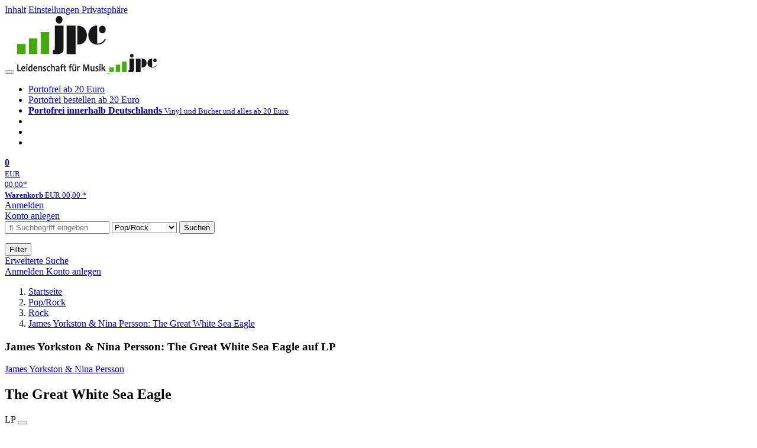

--- FILE ---
content_type: text/html; charset=utf-8
request_url: https://www.jpc.de/jpcng/poprock/detail/-/art/james-yorkston-the-great-white-sea-eagle/hnum/11068664
body_size: 16315
content:
<!doctype html>
<html class="no-js no-safari no-ios no-iphone touch speed"
	  lang="de"
	  	            itemscope itemtype="https://schema.org/Product" prefix="og: https://ogp.me/ns#"
	  >
<head>
        <meta charset="utf-8">
    <meta name="viewport" content="width=device-width, initial-scale=1">

	<link rel="dns-prefetch" href="//media1.jpc.de" />

			<title>James Yorkston & Nina Persson: The Great White Sea Eagle (LP) – jpc.de</title>
        		<meta name="robots" content="index,follow,noarchive">

    			<link rel="canonical" href="https://www.jpc.de/jpcng/poprock/detail/-/art/james-yorkston-the-great-white-sea-eagle/hnum/11068664" itemprop="url">
        	
                    		<script type="application/ld+json">{"@context":"http:\/\/schema.org","@type":"BreadcrumbList","itemListElement":[{"@type":"ListItem","item":{"type":"Thing","@id":"https:\/\/www.jpc.de\/"},"name":"Startseite","position":1},{"@type":"ListItem","item":{"type":"Thing","@id":"https:\/\/www.jpc.de\/poprock\/home"},"name":"Pop\/Rock","position":2},{"@type":"ListItem","item":{"type":"Thing","@id":"https:\/\/www.jpc.de\/poprock\/theme\/-\/tname\/rock"},"name":"Rock","position":3},{"@type":"ListItem","item":{"type":"Thing","@id":"https:\/\/www.jpc.de\/poprock\/detail\/-\/art\/james-yorkston-the-great-white-sea-eagle\/hnum\/11070713"},"name":"James Yorkston & Nina Persson: The Great White Sea Eagle","position":4}]}</script>
    
                        			<meta name="apple-itunes-app" content="app-id=1250024192, app-argument=https%3A%2F%2Fwww.jpc.de%2Fjpcng%2Fpoprock%2Fdetail%2F-%2Fart%2Fjames-yorkston-the-great-white-sea-eagle%2Fhnum%2F11068664">
			<link rel="manifest" href="/manifest.json">
            
    
	<link rel="shortcut icon" href="/favicon.ico">

						<meta name="description" content="Die LP James Yorkston & Nina Persson: The Great White Sea Eagle jetzt portofrei kaufen. Mehr von James Yorkston &amp; Nina Persson gibt es im Shop." itemprop="description">
            			
	        <link media="screen and (prefers-contrast: no-preference), screen and (prefers-contrast: less), print and (prefers-contrast: no-preference), print and (prefers-contrast: less)"
          rel="stylesheet"
          type="text/css"
          href="/css/980003/jpc.css"
    >
        <link media="screen and (prefers-contrast: more), print and (prefers-contrast: more)"
          data-more-contrast-media="screen, print"
          data-no-preference-contrast-media="screen and (prefers-contrast: more), print and (prefers-contrast: more)"
          rel="stylesheet"
          type="text/css"
          class="adhoc-overwrite-contrast-style"
          href="/css/26f459/jpc-highcontrast.css"
    >

	<style nonce="x+VY6nCWIkC04EOCwp5rztVwHKFjm8WOjn/RdQUyERmgsiloMAPjG71dfU2Tn7OrMNgBdUnv58fl3YNDHBtdDQ==">
		@font-face {
	  font-family: 'FontAwesome';
	  src: url('/fonts/fontawesome-webfont.eot?v=4.3.0');
	  src: url('/fonts/fontawesome-webfont.eot?#iefix&v=4.3.0') format('embedded-opentype'), url('/fonts/fontawesome-webfont.woff2?v=4.3.0') format('woff2'), url('/fonts/fontawesome-webfont.woff?v=4.3.0') format('woff'), url('/fonts/fontawesome-webfont.ttf?v=4.3.0') format('truetype'), url('/fonts/fontawesome-webfont.svg?v=4.3.0#fontawesomeregular') format('svg');
	  font-weight: normal;
	  font-style: normal;
	  font-display: auto;
	}
	</style>

																	
		<meta property="og:title" content="James Yorkston &amp; Nina Persson: The Great White Sea Eagle (LP)" />
		<meta property="og:description" content="Die LP James Yorkston & Nina Persson: The Great White Sea Eagle jetzt portofrei kaufen. Mehr von James Yorkston &amp; Nina Persson gibt es im Shop." />
		<meta property="og:type" content="website" />
		<meta property="og:url" content="https://www.jpc.de/jpcng/poprock/detail/-/art/james-yorkston-the-great-white-sea-eagle/hnum/11068664" />
		<meta property="og:image" content="https://media1.jpc.de/image/w600/front/0/0887828051212.jpg" />
		<meta property="og:site_name" content="jpc.de" />

	
    <script type="application/javascript" src="/js/mmenu/d37baf/mmenu.js" id="mmenu-preload" ></script>
	<link rel="stylesheet" href="/css/mmenu/42de04/mmenu.css" id="mmenu-style-preload">
	 <script nonce="x+VY6nCWIkC04EOCwp5rztVwHKFjm8WOjn/RdQUyERmgsiloMAPjG71dfU2Tn7OrMNgBdUnv58fl3YNDHBtdDQ==">
    var _paq = window._paq || [];
    window.addEventListener('load', function() {
        function matomoTrackLink(e) {
            if(e.target.tagName==='A'&&e.target.protocol==='mailto:'){ window._paq.push(['trackEvent','Klick Mailto','Klick Mailto '+e.target.pathname,window.location.pathname]); }
            else if(e.target.tagName==='A'&&e.target.protocol==='tel:'){ window._paq.push(['trackEvent','Klick Telefon','Klick Telefon '+e.target.pathname,window.location.pathname]); }
            if(e.target.tagName==='A'&&e.target.className.match(/\bcta-related-product\b/)){ window._paq.push(['trackEvent','CTA Related','CTA Related',window.location.pathname]); }
        }
        document.addEventListener('click', matomoTrackLink, false);
    });

    _paq.push(['requireCookieConsent']);
    _paq.push(['disableBrowserFeatureDetection']);
    _paq.push(['setCustomDimension', '3', 'de']);_paq.push(['setEcommerceView',"11068664","The Great White Sea Eagle","poprock",27.99]);_paq.push(['alwaysUseSendBeacon']);
_paq.push(['trackPageView']);
_paq.push(['trackVisibleContentImpressions']);
    _paq.push(['enableLinkTracking']);
    _paq.push(['enableHeartBeatTimer',15]);
    (function() {
        var u="https://use.jpc.de/";
        _paq.push(['setTrackerUrl', u+'js/']);
        _paq.push(['setSiteId', '1']);
        var d=document, g=d.createElement('script'), s=d.getElementsByTagName('script')[0];
        g.async=true; g.src=u+'js/';
        g.setAttribute('nonce','x+VY6nCWIkC04EOCwp5rztVwHKFjm8WOjn/RdQUyERmgsiloMAPjG71dfU2Tn7OrMNgBdUnv58fl3YNDHBtdDQ==')
        s.parentNode.insertBefore(g,s);
    })();
</script>
</head>



<body id="top" data-shop="1" 	  data-page="detail"
	  data-lang="de"
	  data-tpl="detail/detail.tpl"
					  class="shop-1 cat-poprock page-detail lang-de not-logged no-mobile-sub-nav"			  data-prefers-contrast="no-preference"
	  data-keyboard-shortcuts="true">


<a href="#main-content" class="skiplink" id="skiplink-to-main">Inhalt</a>
    <a href="#cookieconsent-container" class="skiplink" id="skiplink-to-cookieconsent">Einstellungen Privatsphäre</a>

<jpc-accessibility-features></jpc-accessibility-features>

    <div class="page">
	        


<header>
    <div class="wrapper">
        <div class="first-row">
            <button class="mobile-nav btn white" aria-label="Menü">
                <span class="fa fa-bars"></span>
            </button>
            <a class="logo desktop" href="https://www.jpc.de/">
                                                            <img loading="eager" src="/images/logo.png" srcset="/images/logo@2x.png 2x, /images/logo@3x.png 3x" width="153" height="96" alt="jpc.de – Leidenschaft für Musik Startseite"/>
                                                </a>
            <a class="logo mobile" href="https://www.jpc.de/">
                                                            <img loading="eager" src="/m/f/img/logo.svg" width="80" height="31" alt="jpc.de – Leidenschaft für Musik Startseite"/>
                                                </a>

            <ul class="action-pane">
                <li class="tiny">
                    <a class="no-preload" href="/jpcng/home/static/-/page/porto.html">
                        <i class="fa fa-fw fa-truck" aria-hidden="true"></i>
                        Portofrei ab 20 Euro
                    </a>
                </li>
                <li class="medium">
                    <a class="no-preload" href="/jpcng/home/static/-/page/porto.html">
                        <i class="fa fa-fw fa-truck" aria-hidden="true"></i>
                        Portofrei bestellen ab 20 Euro
                    </a>
                </li>
                <li class="large">
                    <a class="no-preload" href="/jpcng/home/static/-/page/porto.html">
                        <b>
                            <i class="fa fa-truck" aria-hidden="true"></i>
                            Portofrei innerhalb Deutschlands
                        </b>
                        <small>Vinyl und Bücher und alles ab 20 Euro</small>
                    </a>
                </li>

                <li class="tiny">
                                    </li>
                <li class="medium">
                                    </li>
                <li class="large b">
                                    </li>
            </ul>

            <a class="mini-wk no-preload init" href="/checkout/cart">
                <i class="fa fa-shopping-cart" aria-hidden="true"></i>
                <div class="amount-wrapper o-10">
                    <b class="amount">0</b>
                </div>
                                    <div class="tiny">
                        <small>
                            EUR<br/>
                            <span class="price">00,00</span>*
                        </small>
                    </div>
                    <div class="medium">
                        <small>
                            <b>Warenkorb</b>
                                                            EUR
                                <span class="price">00,00</span>
                                *
                                                    </small>
                    </div>
                                <div class="visually-hidden" aria-live="assertive" aria-atomic="true"></div>
                <span class="clr"></span>
            </a>

            <div class="account-links">
                                    <div class="row a">
                        <a href="/myaccount/login/" class="full login-link">
                            Anmelden                        </a>
                    </div>
                    <div class="row b">
                                                    <a href="/myaccount/contact/create" class="full">
                                                                Konto anlegen                            </a>
                    </div>
                            </div>
        </div>

        <div class="second-row">
            <form action="https://www.jpc.de/jpcng/poprock/search" method="post" class="form-fields search-form">

    <input type="search" name="fastsearch" class="field" value=""
           placeholder=" &#xf002; Suchbegriff eingeben" required autocomplete="off" autocorrect="off"
           role="combobox"
           aria-label="Sucheingabefeld"
           aria-autocomplete="list"
           aria-expanded="false"
           aria-controls="header-search-suggestion-list-shop"/>

    <input type="hidden" name="pd_orderby" value="score">

    <select name="rubric" aria-label="Kategorienauswahl">
        <option value="home">Alle Kategorien</option>
        <option value="jazz" >Jazz</option>
        <option value="poprock" selected>Pop/Rock</option>
        <option value="classic">Klassik</option>
        <option value="books">B&uuml;cher</option>
        <option value="movie">Filme</option>
        <option value="score">Noten</option>
        <option value="vinyl">Vinyl</option>
            </select>

    <button class="btn js-grey search">Suchen</button>
    <a href="https://www.jpc.de/jpcng/home/searchform" class="btn white ext-search no-preload fa fa-cog desktop" aria-label="Erweiterte Suche" title="Erweiterte Suche"></a>

    <ul id="header-search-suggestion-list-shop"></ul>
</form>            <div class="mobile-sub-nav">
                <button type="button" class="btn white" aria-haspopup="listbox" aria-controls="search-filter-list">
                    <span class="fa fa-filter"></span>
                    <span class="btn-text">Filter</span>
                </button>
            </div>
            <a href="https://www.jpc.de/jpcng/home/searchform" class="btn white ext-search no-preload mobile">
                Erweiterte Suche            </a>
        </div>

            </div>
</header>

<section class="my-account">
    <div class="wrapper">

                <a href="/myaccount/login/" class="login login-link">
            <i class="fa fa-sign-in" aria-hidden="true"></i>
            Anmelden        </a>
                    <a href="/myaccount/contact/create">
                                <i class="fa fa-user-plus" aria-hidden="true"></i>
                Konto anlegen            </a>
            
            <span class="clr"></span>
    </div>
</section>

<noscript>
    <div class="wrapper">
        <div class="msg danger">
            Ohne aktives Javascript kann es zu Problemen bei der Darstellung kommen. Bitte aktivieren Sie deshalb Ihr Javascript.        </div>
    </div>
</noscript>

        <nav aria-label="Brotkrumennavigation" class="breadcrumb">
<section class="breadcrumb">
    <div class="wrapper">
        <ol>
																												<li>
											<a href="https://www.jpc.de/" >
							<span>					Startseite
											<i class="fa fa-caret-right" aria-hidden="true"></i>
									</span>
						</a>
									</li>
																												<li>
											<a href="https://www.jpc.de/jpcng/poprock/home" >
							<span>					Pop/Rock
											<i class="fa fa-caret-right" aria-hidden="true"></i>
									</span>
						</a>
									</li>
																												<li>
											<a href="https://www.jpc.de/jpcng/poprock/theme/-/tname/rock" >
							<span>					Rock
											<i class="fa fa-caret-right" aria-hidden="true"></i>
									</span>
						</a>
									</li>
																												<li>
											<a href="https://www.jpc.de/jpcng/poprock/detail/-/art/james-yorkston-the-great-white-sea-eagle/hnum/11070713" class="last">
							<span>					James Yorkston & Nina Persson: The Great White Sea Eagle
									</span>
						</a>
									</li>
			            		</ol>

        	    
        <span class="clr"></span>
    </div>
</section>
</nav>
    
            

    

<main id="main-content" class="product" data-hnum="11068664" data-typnum="2">
    <div class="wrapper">
        <article>
            <section class="head">
    <h1 class="page-title" itemprop="name">

        
                            <span>
                James Yorkston &amp; Nina Persson: The Great White Sea Eagle auf LP
                </span>
            
        
    </h1>
</section>                        <section>
    <div class="one-column">
        <div class="box by" data-two-col="left" data-three-col="center">
                                                                                                            <a href="/s/james+yorkston+%26+nina+persson" data-masked-href="" data-searchtype="interpret" class="search-link" >             James Yorkston &amp; Nina Persson</a>            </div>

<div data-two-col="left" data-three-col="center">
    <h2 class="box title">The Great White Sea Eagle</h2>
</div>



<div class="box medium" data-two-col="left" data-three-col="center">
    <span class="open-help-layer" data-layer=".help-layer-medium">
                                LP
            </span>

            <button type="button" class="open-help-layer pseudo-link" data-layer=".help-layer-medium"
                aria-haspopup="dialog" aria-label="Hinweis zum Medium">
                    <i class="fa fa-info" aria-hidden="true"></i>
        </button>

                    <div class="help-layer help-layer-medium">
			<strong>LP (Long Play)</strong><p>Die gute alte Vinyl - Langspielplatte.</p>
	</div>            </div>

<div class="box productinfo" data-two-col="left" data-three-col="center">
    <ul>
        		                    </ul>
</div>

        <div class="box images" data-two-col="left" data-three-col="left">
    <div class="main-element loading">
                
                    <a class="main-image mfp-image auto-adjust-width"
               href="https://media1.jpc.de/image/w2400/front/0/0887828051212.jpg"
               data-linked-width="2400"
               aria-haspopup="dialog"
               aria-controls="help-layer-medium">
                                            <img
    loading="eager"
    src="https://media1.jpc.de/image/w468/front/0/0887828051212.jpg"
    srcset="https://media1.jpc.de/image/w220/front/0/0887828051212.jpg 220w,
        https://media1.jpc.de/image/w440/front/0/0887828051212.jpg 440w,
        https://media1.jpc.de/image/w340/front/0/0887828051212.jpg 340w,
        https://media1.jpc.de/image/w680/front/0/0887828051212.jpg 680w,
        https://media1.jpc.de/image/w468/front/0/0887828051212.jpg 468w"
    sizes="(max-width: 340px) 340px,
       (min-width: 341px) and (max-width: 979px) 468px,
       220px"
    alt=""
    width="220"
    height="220"
    data-onerror-src="/cover/nopic-220x220.png"
    itemprop="image" />                    
            </a>
            </div>

    
    </div>                    <div class="box price-action" data-two-col="right" data-three-col="right"
         itemprop="offers" itemscope itemtype="https://schema.org/Offer">
    <input type="hidden" name="task" value="add"/>
    <input type="hidden" name="hnum" value="11068664"/>
    <input type="hidden" name="rk" value=""/>
    <input type="hidden" name="rsk" value="detail"/>
    <meta itemprop="itemCondition" content="NewCondition">
    
                <div class="availability ">
                                                                                    <i class="fa fa-check"></i>
                                                                
                    Artikel am Lager
                                        
            
                            <meta itemprop="availability" content="InStock"/>
            
                    </div>
        
                                        <div class="price">
                
                <strong>
                    <span aria-hidden="true">EUR 27,99*</span><span class="sr-only">Aktueller Preis: EUR 27,99</span>
                </strong>
                <meta itemprop="price" content="27.99"/>
                <meta itemprop="priceCurrency" content="EUR"/>
                <meta itemprop="url" content="https://www.jpc.de/jpcng/poprock/detail/-/art/james-yorkston-the-great-white-sea-eagle/hnum/11068664"/>
            </div>
            
            
            
                    
                                                                                
                
                    <form class="form-fields cart-form" data-hnum="11068664"
                          data-price="27.99">
                        <button class="btn js-grey big to-cart"
                                                                data-parent="div.price-action"
                                                                data-price="27.99">
                            <span class="fa fa-cart-plus"></span>
                            In den Warenkorb                        </button>

                        
<div class="help-layer in-cart-layer">
	<h2 class="normal">
        <i class="fa fa-check"></i> Der Artikel <strong>James Yorkston &amp; Nina Persson: The Great White Sea Eagle</strong> wurde in den Warenkorb gelegt.    </h2>

    
    	    <a href="/checkout/cart" class="btn">Zum Warenkorb</a>
    	<button class="btn white continueShopping">Weiter einkaufen</button>
</div>

                    </form>

                    <div>
                        <form class="form-fields amount-form" action="/checkout/cart" method="get">
                            <button class="btn big white after-submit">
                                <span class="fa fa-sort"></span>
                                Menge &auml;ndern                            </button>
                        </form>
                    </div>

                    
                                            <form method="post" class="notepad-savearticle-form" data-hnum="11068664">
                            <button class="save pseudo-link" style="margin-top: 10px; text-align: left;">
                                <span class="fa fa-bookmark"></span>
                                Artikel merken                            </button>
                        </form>
                    
                                                                <div class="delivery-costs">
                            <a href="/jpcng/home/static/-/page/porto.html"
                               class="textlink">Versandkosten</a>
                                                            (United States of America): EUR&nbsp;19,90
                                                    </div>
                                                                            </div>
        <div class="box sub-action" data-two-col="right" data-three-col="right">

    </div>        <div class="box detailinfo" data-two-col="left" data-three-col="center">
	        
                                <div class="vinyl-badge pseudo-link open-help-layer" data-layer=".help-layer-warengruppe">
                <img
                        loading="lazy"
                        src="https://media1.jpc.de/cmsimg/1242690"
                        width="100"
                        height="100"
                        alt="Vinyl immer portofrei" />
                <div class="help-layer help-layer-warengruppe">
			        <p>Vinyl liefern wir innerhalb Deutschlands immer portofrei.</p>
	</div>            </div>
            
    
    <dl class="textlink">
                            
                                                                                                                <dt><b>Label:</b></dt>
                    <dd>
                        <a href="/s/Domino?searchtype=label" class="search-link textlink">Domino</a>                    </dd>
                                                                                        
                            <dt><b>Artikelnummer:</b></dt>
                <dd><span id="hnum" itemprop="sku">11068664</span></dd>
                                                <dt><b>UPC/EAN:</b></dt>
                <dd><span itemprop="productID">0887828051212</span></dd>
                                                <dt><b>Erscheinungstermin:</b></dt>
            <dd>1.8.2025</dd>
                                            <dt>Hinweis</dt>
            <dd><b>Enthält Downloadcode</b></dd>
        
                    </dl>

    </div>
            <div class="box productfamily" data-two-col="left" data-three-col="center">
        <table>
            <tr>
                <th class="th-product"><h3>Weitere Ausgaben von The Great White Sea Eagle</h3></th>
                <th class="th-price"><span class="visuallyhidden">Preis</span></th>
            </tr>
                                                        
<tr itemprop="isSimilarTo" itemscope itemtype="https://schema.org/Product">
    <td class="td-product">
        <a itemprop="url" href="/jpcng/poprock/detail/-/art/james-yorkston-the-great-white-sea-eagle/hnum/11070713">
            <span class="name" itemprop="name">
                <span class="visuallyhidden" aria-hidden="true">
                                                                James Yorkston &amp; Nina Persson
                                                                                        :                    The Great White Sea Eagle
                </span> CD
            </span>
        </a>
    </td>
    <td class="td-price">
            <span class="offers" itemprop="offers" itemscope itemtype="https://schema.org/Offer">
                                    EUR 19,99*
                                <meta itemprop="priceCurrency" content="EUR" />
                <meta itemprop="price" content="19.99" />
            </span>
    </td>
</tr>
                                                                    </table>

            </div>
                        <div class="box content textlink" data-two-col="left" data-three-col="center" id="red-text">
    <button style="display: none;"
            name="js-read-more"
            id="read-more-11068664"
            class="btn white small readMore"
            aria-controls="primaryTextBlock-11068664"
            aria-expanded="false">
        Weiterlesen    </button>
            
    
                                	
	
			
		                                    <div data-pd="c">*** Gatefold Cover</div>
                            
                
    
        
            <div class="form-fields js--translationSelectorBox" style="display: flex;">
            <form action="#" method="post" class="translateForm js--translationSelectorForm">
                <div class="translationFormRow">
                    <select id="translationSelectorId" class="js--translationSelector translationSelectorSelect"
                            aria-label="translate"
                            data-source-lang="de">
                        <option id="translationSelectorIdLabel" value="">Translate</option>
                                                            <option value="en">English</option>
                                                        <option value="fr">French</option>
                            <option value="es">Spanish</option>
                            <option value="pt">Portuguese</option>
                            <option value="it">Italian</option>
                            <option value="nl">Dutch</option>
                            <option value="pl">Polish</option>
                            <option value="ru">Russian</option>
                            <option value="ja">Japanese</option>
                            <option value="zh">Chinese</option>
                    </select>
                    <button type="submit" class="hidden">OK</button>
                </div>
            </form>
        </div>
    
    
            <div data-pd="j"><div class="collapsable is-collapsed">
                        <h3>Mehr als die Summe seiner Teile</h3><p>
Für sein neues Album »The Great White Sea Eagle« hat James Yorkston erneut auf die Mitstreiter zurückgegriffen, die schon den Vorgänger zu einer besonderen Angelegenheit gemacht haben. Genau wie vor zwei Jahren auf dem gefeierten <a href="/poprock/detail/-/art/james-yorkston-the-second-hand-orchestra-the-world-wide-river/hnum/10352875">»The Wide, Wide River«</a>, veredeln The Second Hand Orchestra unter der Leitung von Karl-Jonas Winquist die ruhigen Kompositionen des Schotten.</p><p>Auch dieses Mal kannten die weiteren Musiker die Stücke im Voraus nicht. Stattdessen wurden die Arrangements erneut in Studio-Sessions gemeinsam improvisiert. James Yorkston fasst zusammen: »Jeder, der im Second Hand Orchestra mitspielte, ist auf seine Weise einzigartig und bunt. Es gab niemanden, der nicht wusste, was er zu tun hatte. Ich brachte ihnen die Songs, wir fingen mit einem an – ich spielte ihn, und beim zweiten Mal fingen die Leute an zu singen und zu spielen, und wenn wir das drei- oder viermal gemacht hatten, drückten wir auf die Aufnahmetaste, und wir waren bereit, loszulegen. Und was sie alle hatten, war die Fähigkeit, sich gegenseitig Raum zu geben und ihre Parts auf der Grundlage dessen, was die anderen spielten, zu entwickeln, was natürlich ein sehr schneller Prozess war, und sie waren alle so offen, niemand war egoistisch. Alles war einfach glücklich. Ich liebe die Wildheit darin.«</p><p>Der vielleicht noch größere Coup von »The Great White Sea Eagle« ist aber die Beteiligung von The Cardigans-Frontfrau Nina Persson. Ihre wunderbare Stimme ist die große Neuerung im Sound und bildet einen perfekten Gegenpol zu James Yorkstons dunklem und getragenem Timbre. Gemeinsam machen die beiden beschwingte Folk-Pop-Nummern wie »Peter Paulo Van Der Heyden« oder »Hold Out For Love« zu perfekten kleinen Hits.</p><p>Die Dualität der Stimmen von Nina Persson und James Yorkston spiegelt zudem schön das Gesamtbild von »The Great White Sea Eagle« wider. Licht und Schatten, Leichtigkeit und Ernst gehen in den zwölf Songs eine meisterhaft inszenierte Symbiose ein und sorgen dafür, dass das elfte Album des Folk-Songwriters aus Kingsbarns tatsächlich mehr ist als die Summe seiner Teile.</p>
                        </div>
</div>
        <div class="original-text-j is-translatable"></div>
    
    
    
    
    </div>
                                
    <div class="box tracklisting" data-two-col="left" data-three-col="center">
                    <h3 class="tablike">
                <span class="tab">
                    Tracklisting                </span>
            </h3>
                <div id="tracklisting-panel"  class="tabcontent single-tab"
            aria-labelledby="tab-tracklisting"                                >
                                                                                                                                                                                            <p class="hint small">Die Hörproben gehören zum Artikel                        <a href="https://www.jpc.de/jpcng/poprock/detail/-/art/james-yorkston-the-great-white-sea-eagle/hnum/11070713" class="textlink">James Yorkston & Nina Persson: The Great White Sea Eagle (CD)</a>.
                        Das Tracklisting kann bei diesem Artikel ggf. abweichen.</p>
                                                    
        <div class="playlist" itemscope itemtype="https://schema.org/MusicPlaylist">
                    <h4>
                            LP
                        </h4>
        
                                
                                    
                
                                                        <ol role="list">
                            
                            
                <li itemscope itemtype="https://schema.org/MusicRecording" itemprop="track" class="odd">

                                            <meta content="The Great White Sea Eagle" itemprop="inAlbum" />
                    
                    <div class="tracks">

                        <b>1</b>

                        <span>
                                                        <span itemprop="name">
                                                                    Seite A: Sam and Jeanie McGregor
                                                            </span>
                        </span>
                                            </div>
                </li>

                                                
                
                            
                            
                <li itemscope itemtype="https://schema.org/MusicRecording" itemprop="track" class="even">

                                            <meta content="The Great White Sea Eagle" itemprop="inAlbum" />
                    
                    <div class="tracks">

                        <b>2</b>

                        <span>
                                                        <span itemprop="name">
                                                                    An Upturned Crab
                                                            </span>
                        </span>
                                                                                
                                                            <button class="audio" data-audio="/mp3/088/0887828051229_2.mp3">
                                    <i class="fa fa-play-circle" aria-hidden="true"></i>
                                    <span class="visuallyhidden">Hörprobe Track 2: An Upturned Crab</span>
                                </button>
                                                                        </div>
                </li>

                                                
                
                            
                            
                <li itemscope itemtype="https://schema.org/MusicRecording" itemprop="track" class="odd">

                                            <meta content="The Great White Sea Eagle" itemprop="inAlbum" />
                    
                    <div class="tracks">

                        <b>3</b>

                        <span>
                                                        <span itemprop="name">
                                                                    Keeping up with the Grandchildren, Yeah
                                                            </span>
                        </span>
                                                                                
                                                            <button class="audio" data-audio="/mp3/088/0887828051229_3.mp3">
                                    <i class="fa fa-play-circle" aria-hidden="true"></i>
                                    <span class="visuallyhidden">Hörprobe Track 3: Keeping up with the Grandchildren, Yeah</span>
                                </button>
                                                                        </div>
                </li>

                                                
                
                            
                            
                <li itemscope itemtype="https://schema.org/MusicRecording" itemprop="track" class="even">

                                            <meta content="The Great White Sea Eagle" itemprop="inAlbum" />
                    
                    <div class="tracks">

                        <b>4</b>

                        <span>
                                                        <span itemprop="name">
                                                                    The Heavy Lyric Police
                                                            </span>
                        </span>
                                                                                
                                                            <button class="audio" data-audio="/mp3/088/0887828051229_4.mp3">
                                    <i class="fa fa-play-circle" aria-hidden="true"></i>
                                    <span class="visuallyhidden">Hörprobe Track 4: The Heavy Lyric Police</span>
                                </button>
                                                                        </div>
                </li>

                                                
                
                            
                            
                <li itemscope itemtype="https://schema.org/MusicRecording" itemprop="track" class="odd">

                                            <meta content="The Great White Sea Eagle" itemprop="inAlbum" />
                    
                    <div class="tracks">

                        <b>5</b>

                        <span>
                                                        <span itemprop="name">
                                                                    A Sweetness in You
                                                            </span>
                        </span>
                                                                                
                                                            <button class="audio" data-audio="/mp3/088/0887828051229_5.mp3">
                                    <i class="fa fa-play-circle" aria-hidden="true"></i>
                                    <span class="visuallyhidden">Hörprobe Track 5: A Sweetness in You</span>
                                </button>
                                                                        </div>
                </li>

                                                
                
                            
                            
                <li itemscope itemtype="https://schema.org/MusicRecording" itemprop="track" class="even">

                                            <meta content="The Great White Sea Eagle" itemprop="inAlbum" />
                    
                    <div class="tracks">

                        <b>6</b>

                        <span>
                                                        <span itemprop="name">
                                                                    A Forestful Of Rogues
                                                            </span>
                        </span>
                                                                                
                                                            <button class="audio" data-audio="/mp3/088/0887828051229_6.mp3">
                                    <i class="fa fa-play-circle" aria-hidden="true"></i>
                                    <span class="visuallyhidden">Hörprobe Track 6: A Forestful Of Rogues</span>
                                </button>
                                                                        </div>
                </li>

                                                
                
                            
                            
                <li itemscope itemtype="https://schema.org/MusicRecording" itemprop="track" class="odd">

                                            <meta content="The Great White Sea Eagle" itemprop="inAlbum" />
                    
                    <div class="tracks">

                        <b>7</b>

                        <span>
                                                        <span itemprop="name">
                                                                    Seite B: Pieter Paulo Van Ver Heyden
                                                            </span>
                        </span>
                                            </div>
                </li>

                                                
                
                            
                            
                <li itemscope itemtype="https://schema.org/MusicRecording" itemprop="track" class="even">

                                            <meta content="The Great White Sea Eagle" itemprop="inAlbum" />
                    
                    <div class="tracks">

                        <b>8</b>

                        <span>
                                                        <span itemprop="name">
                                                                    Mary
                                                            </span>
                        </span>
                                                                                
                                                            <button class="audio" data-audio="/mp3/088/0887828051229_8.mp3">
                                    <i class="fa fa-play-circle" aria-hidden="true"></i>
                                    <span class="visuallyhidden">Hörprobe Track 8: Mary</span>
                                </button>
                                                                        </div>
                </li>

                                                
                
                            
                            
                <li itemscope itemtype="https://schema.org/MusicRecording" itemprop="track" class="odd">

                                            <meta content="The Great White Sea Eagle" itemprop="inAlbum" />
                    
                    <div class="tracks">

                        <b>9</b>

                        <span>
                                                        <span itemprop="name">
                                                                    Hold out for Love
                                                            </span>
                        </span>
                                                                                
                                                            <button class="audio" data-audio="/mp3/088/0887828051229_9.mp3">
                                    <i class="fa fa-play-circle" aria-hidden="true"></i>
                                    <span class="visuallyhidden">Hörprobe Track 9: Hold out for Love</span>
                                </button>
                                                                        </div>
                </li>

                                                
                
                            
                            
                <li itemscope itemtype="https://schema.org/MusicRecording" itemprop="track" class="even">

                                            <meta content="The Great White Sea Eagle" itemprop="inAlbum" />
                    
                    <div class="tracks">

                        <b>10</b>

                        <span>
                                                        <span itemprop="name">
                                                                    The Harmony
                                                            </span>
                        </span>
                                                                                
                                                            <button class="audio" data-audio="/mp3/088/0887828051229_10.mp3">
                                    <i class="fa fa-play-circle" aria-hidden="true"></i>
                                    <span class="visuallyhidden">Hörprobe Track 10: The Harmony</span>
                                </button>
                                                                        </div>
                </li>

                                                
                
                            
                            
                <li itemscope itemtype="https://schema.org/MusicRecording" itemprop="track" class="odd">

                                            <meta content="The Great White Sea Eagle" itemprop="inAlbum" />
                    
                    <div class="tracks">

                        <b>11</b>

                        <span>
                                                        <span itemprop="name">
                                                                    The Great White Sea Eagle
                                                            </span>
                        </span>
                                                                                
                                                            <button class="audio" data-audio="/mp3/088/0887828051229_11.mp3">
                                    <i class="fa fa-play-circle" aria-hidden="true"></i>
                                    <span class="visuallyhidden">Hörprobe Track 11: The Great White Sea Eagle</span>
                                </button>
                                                                        </div>
                </li>

                                                
                
                            
                            
                <li itemscope itemtype="https://schema.org/MusicRecording" itemprop="track" class="even">

                                            <meta content="The Great White Sea Eagle" itemprop="inAlbum" />
                    
                    <div class="tracks">

                        <b>12</b>

                        <span>
                                                        <span itemprop="name">
                                                                    A Hollow Skeleton lifts a Heavy Wing
                                                            </span>
                        </span>
                                                                                
                                                            <button class="audio" data-audio="/mp3/088/0887828051229_12.mp3">
                                    <i class="fa fa-play-circle" aria-hidden="true"></i>
                                    <span class="visuallyhidden">Hörprobe Track 12: A Hollow Skeleton lifts a Heavy Wing</span>
                                </button>
                                                                        </div>
                </li>

                    
                    </ol>
    
    
    </div>
                                    </div>

        <div class="audio-playback"></div>
    </div>

        

		                	                    </div>

    <div class="two-columns">
        <section class="right" aria-label="Produkt kaufen" aria-hidden="true"></section>
        <section class="left" aria-label="Produkt Informationen" aria-hidden="true"></section>
        <span class="clr"></span>
    </div>

    <div class="three-columns">
        <section class="left" aria-label="Produkt Cover" aria-hidden="true"></section>
        <section class="center" aria-label="Produkt Informationen" aria-hidden="true"></section>
        <section class="right" aria-label="Produkt kaufen" aria-hidden="true"></section>
        <span class="clr"></span>
    </div>
    <div class="headerproduct with-wk">
    <a href="#top" aria-label="Zum Anfang der Seite" class="with-contributor">
                    <img
    loading="eager"
    src="https://media1.jpc.de/image/w468/front/0/0887828051212.jpg"
    srcset="https://media1.jpc.de/image/w220/front/0/0887828051212.jpg 220w,
        https://media1.jpc.de/image/w440/front/0/0887828051212.jpg 440w,
        https://media1.jpc.de/image/w340/front/0/0887828051212.jpg 340w,
        https://media1.jpc.de/image/w680/front/0/0887828051212.jpg 680w,
        https://media1.jpc.de/image/w468/front/0/0887828051212.jpg 468w"
    sizes="(max-width: 340px) 340px,
       (min-width: 341px) and (max-width: 979px) 468px,
       220px"
    alt="James Yorkston &amp;amp; Nina Persson: The Great White Sea Eagle, LP, LP"
    width="220"
    height="220"
    data-onerror-src="/cover/nopic-220x220.png"
    itemprop="image" />                            <div class="contributor">                                                                                                        James Yorkston &amp; Nina Persson            </div>
                <div class="title">The Great White Sea Eagle</div>
    </a>
            <div class="wk">
            <div class="price">
                
                <b>
                    <span aria-hidden="true">EUR 27,99*</span><span class="sr-only">Aktueller Preis: EUR 27,99</span>
                </b>
            </div>

            <form class="form-fields cart-form" data-hnum="11068664"
                  data-price="27.99">

                <button class="btn js-grey big to-cart"
                                                data-parent="div.price-action"
                                                aria-label="In den Warenkorb"
                        data-price="27.99">
                    <span class="fa fa-cart-plus" aria-hidden="true"></span>
                </button>
            </form>
        </div>
    </div></section>        </article>
        <section class="box gpsr" data-two-col="left" data-three-col="center" aria-labelledby="gpsr-head">
	<details class="gpsr-content">
		<summary>
			<h3 id="gpsr-head">Sicherheits- und Herstellerinformationen</h3>
			<img src="/m/m/svg/icon-caret-up.svg" class="chev-up" alt>
			<img src="/m/m/svg/icon-caret-down.svg" class="chev-down" alt>
		</summary>

							<h4>Bilder zur Produktsicherheit</h4>
							<div class="gprs-images">
                        <a
        href="https://media1.jpc.de/m/f/images/gpsr/media_lp.jpg"
        class="mfp-image">
    <img    loading="lazy"
            src="https://media1.jpc.de/m/f/images/gpsr/media_lp.webp"
            srcset="https://media1.jpc.de/m/f/images/gpsr/media_lp_220.webp 1x,
                    https://media1.jpc.de/m/f/images/gpsr/media_lp_440.webp 2x,
                    https://media1.jpc.de/m/f/images/gpsr/media_lp.webp 4x"
            alt="LP ohne Merkmale"
            width="220"
            height="220"
    >
</a>            </div>
					        	        <h4>Herstellerinformationen</h4>
        					<p>
				<b>Virgin Music Group BV.á</b><br/>				                's-Gravelandseweg 80<br/>				1217 EW Hilversum<br/>				Netherlands (the)<br/>				<br/>product-safety@integralmusic.com			</p>
			</details>
</section>
		                    <aside class="related-products" aria-labelledby="asideTitleRelatedProducts">
        <div class="titles" id="asideTitleRelatedProducts">
            <h2>Dazu passend</h2>
            <p>Andere Kunden interessierten sich auch für diese Produkte</p>
            <span class="clr"></span>
        </div>

        <div class="cardbox three-columns">
            <div class="cards without-actions">
            <ul role="list">

				                                    					                            

                                    

    
    
                <li class="card ">
                        <a href="/jpcng/poprock/detail/-/art/bruce-springsteen-nebraska-82-expanded-edition/hnum/12443737" class="     cta-related-product"
           data-page=""  data-hnum="12443737"
           id="related-product-12443737">
        

            
            <div class="image" aria-hidden="true" >
            <img loading="lazy"
             src="https://media1.jpc.de/image/h90/front/0/0198028875516.jpg"
             srcset="https://media1.jpc.de/image/h90/front/0/0198028875516.jpg 1x, https://media1.jpc.de/image/h145/front/0/0198028875516.jpg 2x"
                              width="127"
                 height="90"
                          data-onerror-src="/cover/nopic-90x90.png"
             data-onerror-width="90"
             data-onerror-height="90"
             alt="Boxset mit Texten &quot;BRUCE SPRINGSTEEN&quot;, &quot;NEBRASKA&quot;, &quot;NEBRASKA OUTTAKES&quot;, &quot;ELECTRIC NEBRASKA&quot;. Schallplatten und CD enthalten., 4 LPs und 1 Blu-ray Disc" />
                    </div>
    
    <div class="content">
                
                    <div class="by">Bruce Springsteen</div>
                            <div class="title">Nebraska &#039;82: Expanded Edition (Boxset)</div>
        
                
                                    <div class="stars" aria-label="5 von 5 Sterne" role="img">
                                            <i class="fa fa-star rated" aria-hidden="true"></i>
                                            <i class="fa fa-star rated" aria-hidden="true"></i>
                                            <i class="fa fa-star rated" aria-hidden="true"></i>
                                            <i class="fa fa-star rated" aria-hidden="true"></i>
                                            <i class="fa fa-star rated" aria-hidden="true"></i>
                    
                                    </div>
                    
        
        
        <div class="bottom">
            <div class="foot">
                                    <div class="medium">
                        4 LPs, Blu-ray Disc
                                                                    </div>
                
                
                <div class="sep">
                                                                                </div>

                                                            <div class="price">
                            <span aria-hidden="true"><b>EUR 109,99*</b></span>
                            <span class="sr-only">
                                Aktueller Preis: EUR 109,99                            </span>
                        </div>
                                    
                                                    
                <span class="clr"></span>
            </div>
        </div>
        </div>

        <span class="clr"></span>

        
            </a>
    </li>
                                                        					                            

                                    

    
    
                <li class="card ">
                        <a href="/jpcng/poprock/detail/-/art/radiohead-ok-computer-oknotok-1997-2017/hnum/7030126" class="     cta-related-product"
           data-page=""  data-hnum="7030126"
           id="related-product-7030126">
        

            
            <div class="image" aria-hidden="true" >
            <img loading="lazy"
             src="https://media1.jpc.de/image/h90/front/0/0634904086817.jpg"
             srcset="https://media1.jpc.de/image/h90/front/0/0634904086817.jpg 1x, https://media1.jpc.de/image/h145/front/0/0634904086817.jpg 2x"
                              width="90"
                 height="90"
                          data-onerror-src="/cover/nopic-90x90.png"
             data-onerror-width="90"
             data-onerror-height="90"
             alt="Radiohead: OK Computer OKNOTOK 1997-2017 (remastered) (180g), 3 LPs, 3 LPs" />
                    </div>
    
    <div class="content">
                
                    <div class="by">Radiohead</div>
                            <div class="title">OK Computer OKNOTOK 1997-2017 (remastered) (180g)</div>
        
                
                                    <div class="stars" aria-label="5 von 5 Sterne" role="img">
                                            <i class="fa fa-star rated" aria-hidden="true"></i>
                                            <i class="fa fa-star rated" aria-hidden="true"></i>
                                            <i class="fa fa-star rated" aria-hidden="true"></i>
                                            <i class="fa fa-star rated" aria-hidden="true"></i>
                                            <i class="fa fa-star rated" aria-hidden="true"></i>
                    
                                    </div>
                    
        
        
        <div class="bottom">
            <div class="foot">
                                    <div class="medium">
                        3 LPs
                                                                    </div>
                
                
                <div class="sep">
                                                                                </div>

                                                            <div class="price">
                            <span aria-hidden="true"><b>EUR 33,99*</b></span>
                            <span class="sr-only">
                                Aktueller Preis: EUR 33,99                            </span>
                        </div>
                                    
                                                    
                <span class="clr"></span>
            </div>
        </div>
        </div>

        <span class="clr"></span>

        
            </a>
    </li>
                                                        					                            

                                    

    
    
                <li class="card ">
                        <a href="/jpcng/poprock/detail/-/art/the-rolling-stones-welcome-to-shepherd-s-bush-1999/hnum/12032418" class="     cta-related-product"
           data-page=""  data-hnum="12032418"
           id="related-product-12032418">
        

            
            <div class="image" aria-hidden="true" >
            <img loading="lazy"
             src="https://media1.jpc.de/image/h90/front/0/0602465763812.jpg"
             srcset="https://media1.jpc.de/image/h90/front/0/0602465763812.jpg 1x, https://media1.jpc.de/image/h145/front/0/0602465763812.jpg 2x"
                              width="127"
                 height="90"
                          data-onerror-src="/cover/nopic-90x90.png"
             data-onerror-width="90"
             data-onerror-height="90"
             alt="&quot;THE ROLLING STONES&quot; und &quot;WELCOME TO SHEPHERD&#039;S BUSH&quot; auf abstraktem, kartografischem Hintergrund mit Schallplatten., 2 LPs" />
                    </div>
    
    <div class="content">
                
                    <div class="by">The Rolling Stones</div>
                            <div class="title">Welcome To Shepherd&#039;s Bush (Live From Shepherd&#039;s Bush 1999)</div>
        
                
                                    <div class="stars" aria-label="4 von 5 Sterne" role="img">
                                            <i class="fa fa-star rated" aria-hidden="true"></i>
                                            <i class="fa fa-star rated" aria-hidden="true"></i>
                                            <i class="fa fa-star rated" aria-hidden="true"></i>
                                            <i class="fa fa-star rated" aria-hidden="true"></i>
                    
                                            <i class="fa fa-star" aria-hidden="true"></i>
                                    </div>
                    
        
        
        <div class="bottom">
            <div class="foot">
                                    <div class="medium">
                        2 LPs
                                                                    </div>
                
                
                <div class="sep">
                                                                                </div>

                                                            <div class="price">
                            <span aria-hidden="true"><b>EUR 37,99*</b></span>
                            <span class="sr-only">
                                Aktueller Preis: EUR 37,99                            </span>
                        </div>
                                    
                                                    
                <span class="clr"></span>
            </div>
        </div>
        </div>

        <span class="clr"></span>

        
            </a>
    </li>
                                                        					                            

                                    

    
    
                <li class="card ">
                        <a href="/jpcng/poprock/detail/-/art/nick-cave-the-bad-seeds-live-god/hnum/12513521" class="     cta-related-product"
           data-page=""  data-hnum="12513521"
           id="related-product-12513521">
        

            
            <div class="image" aria-hidden="true" >
            <img loading="lazy"
             src="https://media1.jpc.de/image/h90/front/0/5400863190446.jpg"
             srcset="https://media1.jpc.de/image/h90/front/0/5400863190446.jpg 1x, https://media1.jpc.de/image/h145/front/0/5400863190446.jpg 2x"
                              width="90"
                 height="90"
                          data-onerror-src="/cover/nopic-90x90.png"
             data-onerror-width="90"
             data-onerror-height="90"
             alt="&quot;LIVE GOD&quot; in großen erhabenen Buchstaben auf einer roten Schallplattenhülle mit zwei schwarzen Vinyls daneben., 2 LPs" />
                    </div>
    
    <div class="content">
                
                    <div class="by">Nick Cave &amp; The Bad Seeds</div>
                            <div class="title">Live God</div>
        
                
                            
        
        
        <div class="bottom">
            <div class="foot">
                                    <div class="medium">
                        2 LPs
                                                                    </div>
                
                
                <div class="sep">
                                                                                </div>

                                                            <div class="price">
                            <span aria-hidden="true"><b>EUR 44,99*</b></span>
                            <span class="sr-only">
                                Aktueller Preis: EUR 44,99                            </span>
                        </div>
                                    
                                                    
                <span class="clr"></span>
            </div>
        </div>
        </div>

        <span class="clr"></span>

        
            </a>
    </li>
                                                        					                            

                                    

    
    
                <li class="card ">
                        <a href="/jpcng/poprock/detail/-/art/iggy-pop-live-at-montreux-jazz-festival-2023/hnum/12042308" class="     cta-related-product"
           data-page=""  data-hnum="12042308"
           id="related-product-12042308">
        

            
            <div class="image" aria-hidden="true" >
            <img loading="lazy"
             src="https://media1.jpc.de/image/h90/front/0/4029759202233.jpg"
             srcset="https://media1.jpc.de/image/h90/front/0/4029759202233.jpg 1x, https://media1.jpc.de/image/h145/front/0/4029759202233.jpg 2x"
                              width="90"
                 height="90"
                          data-onerror-src="/cover/nopic-90x90.png"
             data-onerror-width="90"
             data-onerror-height="90"
             alt="Iggy Pop: Live At Montreux Jazz Festival 2023 (180g), 2 LPs, 2 LPs" />
                    </div>
    
    <div class="content">
                
                    <div class="by">Iggy Pop</div>
                            <div class="title">Live At Montreux Jazz Festival 2023 (180g)</div>
        
                
                                    <div class="stars" aria-label="2 von 5 Sterne" role="img">
                                            <i class="fa fa-star rated" aria-hidden="true"></i>
                                            <i class="fa fa-star rated" aria-hidden="true"></i>
                    
                                            <i class="fa fa-star" aria-hidden="true"></i>
                                            <i class="fa fa-star" aria-hidden="true"></i>
                                            <i class="fa fa-star" aria-hidden="true"></i>
                                    </div>
                    
        
        
        <div class="bottom">
            <div class="foot">
                                    <div class="medium">
                        2 LPs
                                                                    </div>
                
                
                <div class="sep">
                                                                                </div>

                                                            <div class="price">
                            <span aria-hidden="true"><b>EUR 39,99*</b></span>
                            <span class="sr-only">
                                Aktueller Preis: EUR 39,99                            </span>
                        </div>
                                    
                                                    
                <span class="clr"></span>
            </div>
        </div>
        </div>

        <span class="clr"></span>

        
            </a>
    </li>
                                                        					                            

                                    

    
    
                <li class="card ">
                        <a href="/jpcng/poprock/detail/-/art/pink-floyd-wall/hnum/4225385" class="     cta-related-product"
           data-page=""  data-hnum="4225385"
           id="related-product-4225385">
        

            
            <div class="image" aria-hidden="true" >
            <img loading="lazy"
             src="https://media1.jpc.de/image/h90/front/0/0888751842816.jpg"
             srcset="https://media1.jpc.de/image/h90/front/0/0888751842816.jpg 1x, https://media1.jpc.de/image/h145/front/0/0888751842816.jpg 2x"
                              width="128"
                 height="90"
                          data-onerror-src="/cover/nopic-90x90.png"
             data-onerror-width="90"
             data-onerror-height="90"
             alt="Pink Floyd: The Wall (remastered) (180g), 2 LPs, 2 LPs" />
                    </div>
    
    <div class="content">
                
                    <div class="by">Pink Floyd</div>
                            <div class="title">The Wall (remastered) (180g)</div>
        
                
                                    <div class="stars" aria-label="4 von 5 Sterne" role="img">
                                            <i class="fa fa-star rated" aria-hidden="true"></i>
                                            <i class="fa fa-star rated" aria-hidden="true"></i>
                                            <i class="fa fa-star rated" aria-hidden="true"></i>
                                            <i class="fa fa-star rated" aria-hidden="true"></i>
                    
                                            <i class="fa fa-star" aria-hidden="true"></i>
                                    </div>
                    
        
        
        <div class="bottom">
            <div class="foot">
                                    <div class="medium">
                        2 LPs
                                                                    </div>
                
                
                <div class="sep">
                                                                                </div>

                                                            <div class="price">
                            <span aria-hidden="true"><b>EUR 42,99*</b></span>
                            <span class="sr-only">
                                Aktueller Preis: EUR 42,99                            </span>
                        </div>
                                    
                                                    
                <span class="clr"></span>
            </div>
        </div>
        </div>

        <span class="clr"></span>

        
            </a>
    </li>
                                                        					                                    					                
                <span class="clr"></span>
            </ul>
            </div>
        </div>
    </aside>
                            




    <aside class="reviews " id="reviews">

        <div id="kube-reviews-polite-msg" class="hidden empty" role="region" aria-live="polite"></div>
        <div id="kube-reviews-assertiv-msg" class="hidden empty" role="region" aria-live="assertive"></div>

        <div class="reviews-header">
            <h3>
                Bewertungen und Rezensionen
                <button
                        class="fa fa-info-circle"
                        aria-label="Informationen zu Bewertungen"
                        overlay-open="ratings-info"
                        aria-haspopup="dialog"
                        aria-controls="ratings-info-dialog"
                ></button>
            </h3>
            
                <div class="more-link-container">
                    <a href="/jpcng/home/kube/-/task/overview?area=poprock&days=7" class="more-link">
                        » Mehr Rezensionen aus dem Bereich Pop/Rock
                    </a>
                </div>
            
        </div>

        
            
                

    
<section class="overview" itemprop="aggregateRating" itemscope itemtype="http://schema.org/AggregateRating">
    <div class="overall">
        <div class="mean">
            
            <span itemprop="ratingValue">
                5,0
            </span>
            <meta itemprop="bestRating" content="5">
            <div class="rating-element rating--stars">
    <span class="visually-hidden">5 von 5 Sterne</span>
    <img src="/m/f/img/svg/icon-star-green.svg" alt="Aktiver Stern" aria-hidden="true">
    <img src="/m/f/img/svg/icon-star-green.svg" alt="Aktiver Stern" aria-hidden="true">
    <img src="/m/f/img/svg/icon-star-green.svg" alt="Aktiver Stern" aria-hidden="true">
    <img src="/m/f/img/svg/icon-star-green.svg" alt="Aktiver Stern" aria-hidden="true">
    <img src="/m/f/img/svg/icon-star-green.svg" alt="Aktiver Stern" aria-hidden="true">
</div>
        </div>

        
        

    </div>
    <div class="details">
        <div class="count"><span itemprop="ratingCount">1</span> Bewertung</div>
        
        
            
        
            
        
            
        
            
        
            
        
        <dl class="digits--1">
            
                <dt>5 <img src="/m/f/img/svg/icon-star-black.svg" alt=""></dt>
                <dd>
                    
                    <div class="bar"><div class="score set-width-on-reveal" data-width="100%"></div></div>
                    <span> 1 </span>
                </dd>
            
                <dt>4 <img src="/m/f/img/svg/icon-star-black.svg" alt=""></dt>
                <dd>
                    
                    <div class="bar"><div class="score set-width-on-reveal" data-width="0%"></div></div>
                    <span></span>
                </dd>
            
                <dt>3 <img src="/m/f/img/svg/icon-star-black.svg" alt=""></dt>
                <dd>
                    
                    <div class="bar"><div class="score set-width-on-reveal" data-width="0%"></div></div>
                    <span></span>
                </dd>
            
                <dt>2 <img src="/m/f/img/svg/icon-star-black.svg" alt=""></dt>
                <dd>
                    
                    <div class="bar"><div class="score set-width-on-reveal" data-width="0%"></div></div>
                    <span></span>
                </dd>
            
                <dt>1 <img src="/m/f/img/svg/icon-star-black.svg" alt=""></dt>
                <dd>
                    
                    <div class="bar"><div class="score set-width-on-reveal" data-width="0%"></div></div>
                    <span></span>
                </dd>
            
        </dl>
    </div>
</section>


            

            <section class="reviews-list">
                
                    <div class="first-comment">
                        Es gibt noch keine Rezensionen für dieses Produkt
                        <button
                                hx-get="/kube/add/"
                                hx-target="body"
                                hx-vals='{"hnum": "11068664", "language": "de"}'
                                hx-swap="beforeend"
                                data-afterswap="updateOverlay"
                                data-overlayid="kube"
                                class="primary with-spinner write btn focus-this-after-kube-dialog"
                                aria-haspopup="dialog"
                                 aria-controls="kube-rating-overlay"
                        >
                            <span>Erste Rezension schreiben</span>
                        </button>
                    </div>
                
            </section>
        
    </aside>
    <dialog class="overlay ratings-info" id="ratings-info-dialog">
    <div class="wrapper">
        <span class="head">
            <h2>Bitte beachten Sie</h2>
            <button class="close" aria-label="Schließen">
                <img src="/m/m/svg/icon-close-dialog.svg"
                     width="18" height="18"
                     alt="">
            </button>
        </span>
        <div class="content">
            <div class="single-text">
                Wir können nicht sicherstellen, dass die Bewertungen von Verbrauchern stammen, die das Produkt tatsächlich genutzt oder erworben haben.
            </div>
            <button class="btn close">Schließen</button>
        </div>
    </div>
</dialog>

                </div>
</main>    
    <footer>
    <div class="wrapper">
                    <div class="main-links">
                <div class="newsletter">
                    <a class="btn " href="/ecourier/anmeldung" data-text-exists="Mein eCourier" data-url-exists="/ecourier/id/">
                        Newsletter abonnieren                    </a>
                </div>
                <div class="faq">
											<a class="btn white" href="https://www.jpc.de/jpcng/home/service">FAQ- und Hilfethemen</a>
					                </div>
                <span class="clr"></span>
            </div>
        
                    <ul class="jpc clearfix">
                <li>
                    <h2>Über jpc</h2>
                </li>
                <li>
                    <a href="https://www.jpc.de/jpcng/home/static/-/page/unternehmen.html" class="helplink">Das Unternehmen</a>
                </li>
                <li>
                    <a href="https://www.jpc.de/blog/">Unser Blog</a>
                </li>
                <li>
                    <a href="https://www.jpc.de/jpcng/home/static/-/page/partnerprogramm-grosshandel.html" target="_blank" rel="noopener">Großhandel und Partnerprogramm</a>
                </li>
            </ul>
        
                    <div class="pictos">
				<img loading="lazy" src="https://media1.jpc.de/images/common/pictos/mastercard.png" width="54" height="32" srcset="https://media1.jpc.de/images/common/pictos/mastercard.png 1x, https://media1.jpc.de/images/common/pictos/retina/mastercard@2x.png 2x" alt="MasterCard" />
		<img loading="lazy" src="https://media1.jpc.de/images/common/pictos/visa.png" width="52" height="32" srcset="https://media1.jpc.de/images/common/pictos/visa.png 1x, https://media1.jpc.de/images/common/pictos/retina/visa@2x.png 2x" alt="VISA" />
		<img loading="lazy" src="https://media1.jpc.de/images/common/pictos/amex.png" width="33" height="32" srcset="https://media1.jpc.de/images/common/pictos/amex.png 1x, https://media1.jpc.de/images/common/pictos/retina/amex@2x.png 2x" alt="Amex" />
        <img loading="lazy" src="https://media1.jpc.de/images/common/pictos/diners.png" width="44" height="32" srcset="https://media1.jpc.de/images/common/pictos/diners.png 1x, https://media1.jpc.de/images/common/pictos/retina/diners@2x.png 2x" alt="Diners Club" />
				<img loading="lazy" src="https://media1.jpc.de/images/common/pictos/paypal.png" width="100" height="26" srcset="https://media1.jpc.de/images/common/pictos/paypal.png 1x, https://media1.jpc.de/images/common/pictos/retina/paypal@2x.png 2x" alt="PayPal" />
		<br />

		<img loading="lazy" src="https://media1.jpc.de/images/common/pictos/dhl.png" width="112" height="32" srcset="https://media1.jpc.de/images/common/pictos/dhl.png 1x, https://media1.jpc.de/images/common/pictos/retina/dhl@2x.png 2x" alt="DHL" />
				<img loading="lazy" src="https://media1.jpc.de/images/common/pictos/us.png" width="192" height="32" srcset="https://media1.jpc.de/images/common/pictos/us.png 1x, https://media1.jpc.de/images/common/pictos/retina/us@2x.png 2x" alt=" " />
	</div>
            <span class="clr"></span>
        
        <ul class="legal-links">
            				<li>
						<a href="https://www.jpc.de/jpcng/home/static/-/page/rechtliches.html#head-agbd">AGB</a>
				</li>
				<li>
					<a href="https://www.jpc.de/jpcng/home/static/-/page/porto.html">Versandkosten</a>
				</li>
			            <li>
                <a href="https://www.jpc.de/jpcng/home/static/-/page/rechtliches.html#head-datenschutz">Datenschutzhinweise</a>
            </li>
                        <li>
                <a href="https://www.jpc.de/jpcng/home/static/-/page/barrierefreiheit.html">Barrierefreiheitserklärung</a>
            </li>
            <li>
                <a href="https://www.jpc.de/jpcng/home/static/-/page/rechtliches.html#head-impressum">Impressum</a>
            </li>
            <li>
                <a href="https://www.jpc.de/jpcng/home/kontakt/">Kontakt</a>
            </li>
            <li>
                <a href="https://www.jpc.de/jpcng/home/static/-/page/rechtliches.html#head-batterieverordnung">Hinweise zur Batterierücknahme</a>
            </li>
                    </ul>

        <div class="legal-info">
                            * Alle Preise inkl. MwSt., ggf. zzgl. <a href="https://www.jpc.de/jpcng/home/static/-/page/porto.html">Versandkosten</a><br>
                    </div>
        <span class="clr"></span>
		<div class="legal-info2">
			** Alle durchgestrichenen Preise (z. B. <del>EUR 12,99</del>) beziehen sich auf die bislang in diesem Shop angegebenen Preise oder – wenn angegeben – auf einen limitierten Sonderpreis.		</div>
        <span class="clr"></span>
    </div>
    <section class="copyright">
        <div class="wrapper">
            <strong>&copy; jpc-Schallplatten-Versandhandelsgesellschaft mbH</strong>
        </div>
    </section>
    </footer>
	</div>

			<nav class="main-nav" aria-label="Hauptnavigation">
	<div class="inner">
		<ul>
			<li class="logo">
				<a href="/">
																					<img loading="eager" src="/images/logo.png" srcset="/images/logo@2x.png 2x, /images/logo@3x.png 3x" width="175" height="96" alt="jpc.de – Leidenschaft für Musik">
				</a>
			</li>
			<li class="home">
				<a href="/" aria-labelledby="main-nav-home-link">
					<span id="main-nav-home-link">Startseite</span>
					<i class="fa fa-home" aria-hidden="true"></i>
				</a>
			</li>
						<li class="feed">
				<a href="https://www.jpc.de/myjpc/feed" data-abtestevent="click" aria-labelledby="main-nav-feed-link">
					<span id="main-nav-feed-link">Feed</span>
					<svg xmlns="http://www.w3.org/2000/svg" height="22" viewBox="0 0 19.97 11.984" aria-hidden="true">
							<path d="M0 11.96h5.212V6.524H0zm7.377.017h5.212V3.524H7.377zM14.758 0v11.984h5.212V0z" fill="#111"/>
					</svg>
				</a>
			</li>
						<li class="poprock">
				<a href="https://www.jpc.de/jpcng/poprock/home">
					Pop/Rock				</a>
			</li>
			<li class="jazz">
				<a href="https://www.jpc.de/jpcng/jazz/home">
					Jazz				</a>
			</li>
			<li class="classic">
				<a href="https://www.jpc.de/jpcng/classic/home">
					Klassik				</a>
			</li>
			<li class="vinyl">
				<a href="https://www.jpc.de/jpcng/vinyl/home">
					Vinyl				</a>
			</li>
			<li class="movie">
				<a href="https://www.jpc.de/jpcng/movie/home">
					Filme				</a>
			</li>
			<li class="books">
				<a href="https://www.jpc.de/jpcng/books/home">
					Bücher				</a>
			</li>
			<li class="score">
				<a href="https://www.jpc.de/jpcng/score/home">
					Noten				</a>
			</li>
			 				<li class="sale">
					<a href="https://www.jpc.de/jpcng/home/theme/-/tname/sale">
						%SALE%					</a>
				</li>
						<li class="more">
				<jpc-disclosure-button
						aria-expanded="false"
						aria-controls="main-nav-more-submenu"
				>
					Weitere Bereiche				</jpc-disclosure-button>
				<ul id="main-nav-more-submenu" hidden>
					<li class="list-headline">
						<strong>
							Themenshops						</strong>
					</li>
					 					<li>
						<a href="https://www.jpc.de/jpcng/home/theme/-/tname/exklusiv_signiert">
							Vom Künstler signiert						</a>
					</li>
															<li>
						<a href="https://www.jpc.de/jpcng/home/theme/-/tname/zeitschriften">
							Zeitschriften						</a>
					</li>
										<li>
						<a href="https://www.jpc.de/jpcng/poprock/theme/-/tname/zubehoer">
							Zubehör und Technik						</a>
					</li>
										<li class="no-product-link">
						<a href="https://www.jpc.de/jpcng/home/static/-/page/gutscheine">
							Geschenkgutscheine						</a>
					</li>
									</ul>
			</li>
			<li class="help">
				<a href="https://www.jpc.de/jpcng/home/service">
					Hilfe				</a>
			</li>
			                <li class="medium no-product-link">
                    <a href="/myaccount/login" class="login-link">
                        Anmelden                    </a>
                </li>
                <li class="medium no-product-link">
                    <a href="/myaccount/contact/create">
                        Konto anlegen                    </a>
                </li>
            
            <li class="medium no-product-link">
                <a href="https://www.jpc.de/jpcng/home/static/-/page/rechtliches.html#head-datenschutz">
                    Datenschutzhinweise                </a>
            </li>
            <li class="medium no-product-link">
                <a href="https://www.jpc.de/jpcng/home/static/-/page/rechtliches.html#head-impressum">
                    Impressum                </a>
            </li>
            <li class="medium no-product-link">
                <a href="/myaccount/customerCare">
                    Kontakt                </a>
            </li>
		</ul>
	</div>
</nav>
			<script src="/js/01e4a6/global.min.js"></script>
    <script src="/m/f/js/sessionproxy/66beac/main.es5.min.js"></script>

			

	
</body>
</html>
